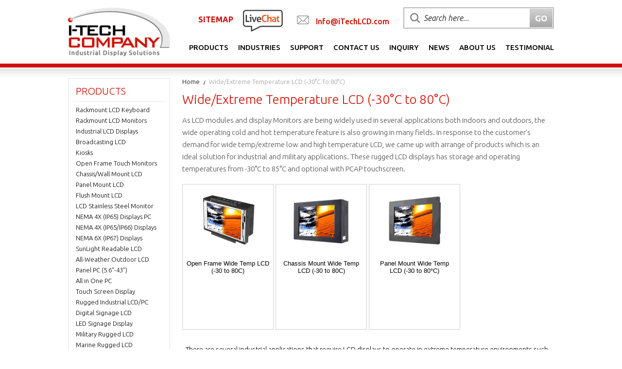

--- FILE ---
content_type: text/html
request_url: https://www.i-techcompany.com/wide-temp-lcd.html
body_size: 8531
content:
<!DOCTYPE HTML PUBLIC "-//W3C//DTD HTML 4.01 Transitional//EN">
<html><head>
<title>Wide/Extreme Temperature LCD (-30°C to 80°C)</title><meta name="robots" content="ALL"/><meta name="Keywords" content="Wide Temp LCD, wide temperature LCD, extreme temperature LCD, wide operating temperature monitor displays, All Weather Digital Signage, All Weather Outdoor LCD, All Weather Outdoor Television, IP65 LCD, NEMA 4X Displays, outdoor enclosures, rugged LCD " /><meta name="Description" content="We came up with wide temp LCD displays that can operate at temperatures from 30°C to +80°C. It is an ideal solution for industrial and professional applications." /><meta http-equiv="Content-Type" content="text/html; charset=ISO-8859-8">
<meta http-equiv="X-UA-Compatible" content="IE=edge">
<meta name="viewport" content="user-scalable=no, width=device-width, initial-scale=1, maximum-scale=1.0">
<meta name="format-detection" content = "telephone=no">
<link rel="shortcut icon" href="https://sep.turbifycdn.com/ty/cdn/wintech/favicon.ico" type="image/x-icon" />
<link rel="stylesheet" type="text/css" href="https://sep.turbifycdn.com/ty/cdn/wintech/i-tech-merged.css?v5" />
<link href="https://fonts.googleapis.com/css?family=Ubuntu:300,300i,400,400i,500,500i,700,700i" rel="stylesheet"><script type="text/javascript" src="https://sep.turbifycdn.com/ty/cdn/wintech/jquery-1.11.3.min.js"></script></head><body><div class=wrapper><style>@media screen and (max-width: 600px) {#livechat_mobileview {visibility: hidden;clear: both;float: left;margin: 10px auto 5px 20px;width: 28%;display: none;}}</style></head><header><div class="container"><div class="logo" style="margin-bottom:10px"><a href="index.html"><img  src="https://sep.turbifycdn.com/ty/cdn/wintech/logo-new.png" alt="i-techcompany" title="i-techcompany"/></a></div><div class="right-head"><div class="top-links"><div class="top-dv lv-chat"><a style="color:#d00e00; line-height:40px; margin-right:20px; font-weight:600;" href="sitemap.html">SITEMAP</a> <a class="livechat" onclick='$zoho.salesiq.floatwindow.visible("show");' href="javascript:void(0)"><img  src="https://sep.turbifycdn.com/ty/cdn/wintech/live-chat.png" alt="Live Chat" title="Live Chat"/></a></div><div id="livechat_mobileview" class="top-dv call-cnt"><img src="https://p11.secure.hostingprod.com/@site.i-techcompany.com/ssl/Images/mail-icon.jpg"> <a style="color:#d00e00; line-height:40px; margin-left:10px; font-weight:500;" href="mailto:info@itechlcd.com">Info@iTechLCD.com</a></div><div class="top-dv top-search"><!--      <form action="http://www.i-techcompany.com/search-results.html" id="cse-search-box"><input type="hidden" name="catalog" value="wintech"><input type="hidden" value="wintech" name="catalog"><input type="hidden" style="width:88px;height:18px;line-height:14px;font-size:12px;" value="002861902694797390920:8u460bli91i" name="cx"><input type="hidden" value="FORID:10" name="cof"><input type="hidden" value="UTF-8" name="ie"><input type="text" class="search-area placeholder" name="q" placeholder="Search here..."><input type="submit" class="go-btn" value="GO"></form> --><form action="search-results.html" id="cse-search-box"><input type="hidden" name="catalog" value="wintech"><input type="hidden" value="wintech" name="catalog"><input type="hidden" style="width:88px;height:18px;line-height:14px;font-size:12px;" value="ef9d7c6749b57a19a" name="cx"><input type="hidden" value="FORID:10" name="cof"><input type="hidden" value="UTF-8" name="ie"><input type="text" class="search-area placeholder" name="q" placeholder="Search here..."><input type="submit" class="go-btn" value="GO"></form></div></div><div class="main-menu"><div class="nav-menu"><ul><li class=""><a href="index.html">Products</a><ul class=inner><li><a href="rackmountlcd.html">Rackmount LCD Keyboard</a></li><li><a href="6flpamo.html">Rackmount LCD Monitors</a></li><li><a href="embeddisplay.html">Industrial LCD Displays </a></li><li><a href="broadcasting-lcd-monitor.html">Broadcasting LCD</a></li><li><a href="digital-signage-kiosk.html">Kiosks</a></li><li><a href="openframelcd.html">Open Frame Touch Monitors</a></li><li><a href="wallmountlcd.html">Chassis/Wall Mount LCD</a></li><li><a href="panel-mount-lcd-monitor.html">Panel Mount LCD</a></li><li><a href="flush-mount-lcd-monitor.html">Flush Mount LCD</a></li><li><a href="stainlesslcd.html">LCD Stainless Steel Monitor</a></li><li><a href="full-water-proof-ip65-all-in-one-lcd-computer-display.html">NEMA 4X (IP65) Displays PC</a></li><li><a href="full-ip65-chassis-1.html">NEMA 4X (IP65/IP66) Displays</a></li><li><a href="ip68-rugged-nema-6p-lcd-displays-high-brightness.html">NEMA 6X (IP67) Displays</a></li><li><a href="highbrightlcd.html">SunLight Readable LCD </a></li><li><a href="outdoor-sunlight-readable-weatherproof-lcd-tv.html">All-Weather Outdoor LCD</a></li><li><a href="panel-pc-flat-panel-lcd-all-in-one-computer.html">Panel PC (5.6"-43")</a></li><li><a href="large-screen-lcd-panel-pc-all-in-one-computer.html">All in One PC</a></li><li><a href="large-widescreen-lcd-monitor-displays.html">Touch Screen Display</a></li><li><a href="applications-rugged.html">Rugged Industrial LCD/PC</a></li><li><a href="digital-signage-lcd-displays.html">Digital Signage LCD </a></li><li><a href="led-signage.html">LED Signage Display</a></li><li><a href="rugged-military-ready-lcd-461e-901-810-167-tempest.html">Military Rugged LCD</a></li><li><a href="marine-lcd-monitors-sunlight-readable-highbrightness.html">Marine Rugged LCD</a></li><li><a href="tablet-lcd.html">Tablet Rugged PC </a></li><li><a href="medical-lcd.html">Medical LCD Display</a></li><li><a href="medical-pc.html">Medical Panel PC</a></li><li><a href="compact-embedded-pc.html">Industrial Embedded Computer</a></li><li><a href="lcd-wall-ceiling-mounts.html">LCD Wall/Ceiling Mounts</a></li><li><a href="micro-environment-monitoring-system.html">Micro Environment Monitoring System</a></li></ul></li><li class=""><a href="web.html">Industries</a><ul class=inner><li><a href="gun-shooting-range.html">Gun Shooting Range</a></li><li><a href="applications-medical.html">Medical LCD Display</a></li><li><a href="applications-military.html">Military LCD Displays</a></li><li><a href="applications-transit.html">Transit</a></li><li><a href="applications-kiosk.html">Digital Signage Kiosk</a></li><li><a href="applications-digital-signage.html">Digital Signage</a></li><li><a href="applications-industrial-automation.html">Industrial Automation</a></li><li><a href="applications-oil-gas.html">Oil and Gas Industry LCD Panel PC</a></li><li><a href="applications-avionics.html">Avionics LCD Monitors</a></li><li><a href="applications-submarine-vessels.html">Submarine Vessels Panel PC</a></li><li><a href="applications-tracked-vehicles.html">Tracked Vehicle LCD Monitors</a></li><li><a href="solutions-slaughterhouse.html">Slaughterhouse Panel PC</a></li><li><a href="solutions-agriculture.html">Agriculture Panel PC</a></li></ul></li><li class=""><a href="support-top.html">Support</a><ul class=inner><li><a href="https://desk.zoho.com/portal/itechcompany/en/home">Knowledge Base</a></li><li><a href="tesu.html">Technical Support</a></li><li><a href="sales-top.html">Sales</a></li><li><a href="faq.html">Frequently Asked Questions (FAQ)</a></li><li><a href="video-gallery.html">Video Gallery</a></li><li><a href="i-tech-rack-industrial-sunlight-lcd-blog.html">iTech Products Article</a></li><li><a href="onlinecatalog.html">Product Catalog </a></li><li><a href="quickdownload1.html">Quick Download</a></li><li><a href="auo-panel.html">AUO Panel</a></li><li><a href="avp-rackmount-series-.html">AVP Rackmount Series </a></li><li><a href="b10-support.html">BCH and BCPC Series</a></li><li><a href="bhk-series.html">BHK Series</a></li><li><a href="bmpc-drivers.html">BMPC Drivers</a></li><li><a href="ce-cch-cop-series.html">CCH/CCPC/COP/CPM Series</a></li><li><a href="digiview-support.html">DigiView/ DKP series</a></li><li><a href="d06-support.html">DCH/DVM/DCP Series Guides</a></li><li><a href="dhk-series.html">DHK series</a></li><li><a href="dmm-series.html">DMM Series</a></li><li><a href="dod-series.html">DOD Series</a></li><li><a href="eirmt-ir-touch.html">EIRMT IR touch Drivers</a></li><li><a href="eld.html">ELD</a></li><li><a href="e-series-intel-industrial-motherboard-mini-itx.html">E series Intel Industrial Motherboard Mini-ITX</a></li><li><a href="e-series-accessories.html">EOP/ECH/EPM Series</a></li><li><a href="fd-series.html">FD Series</a></li><li><a href="gl-series-accessories.html">GOP/GCH/GSK Series</a></li><li><a href="kd01-support.html">KPC/KSP/KCH Series</a></li><li><a href="netview-series-accessories.html">Netview Accessories</a></li><li><a href="n01-support.html">Nmil Series</a></li><li><a href="oe-series-support.html">OE Series</a></li><li><a href="p10-support.html">PNPC Series</a></li><li><a href="q02-support.html">QPC Series</a></li><li><a href="s15-support.html">SCH series</a></li><li><a href="suntronics-support.html">Touchscreen System</a></li><li><a href="a22-support.html">VCPC/VDPC/VMPC/VPC Series</a></li><li><a href="w03-support.html">WRD/WPM/WMRM Series</a></li><li><a href="y01-support.html">YCH/YPM/YOP series</a></li></ul></li><li class=""><a href="contactus.html">Contact Us</a></li><li class=""><a href="inquiry.html">Inquiry</a></li><li class=""><a href="news-room.html">News</a><ul class=inner><li><a href="newproduct.html">New Products</a></li><li><a href="i-tech-rack-industrial-sunlight-lcd-blog.html">iTech Products Article</a></li><li><a href="successful-story-rackmount-lcd-industrial-display.html">Successful Installation</a></li><li><a href="customer-testimonial.html">Testimonial</a></li><li><a href="ordertracking.html">Order Tracking </a></li><li><a href="clearance.html">Clearance</a></li><li><a href="industrial-rugged-lcd-monitor-product-flyers.html">Product Flyers</a></li><li><a href="newsletter.html">Newsletter</a></li><li><a href="http://www.i-techcompany.com/sitemap.xml">RSS Feed Sitemap XML</a></li></ul></li><li class=""><a href="info-top.html">About Us</a></li><li class=""><a href="customer-testimonial.html">Testimonial</a></li></ul></div><div class="mobile-nav"> <a href="#menu" class="nav_btn"></a><nav id="menu"><ul><li class=""><a href="index.html">Products</a><ul class=inner><li><a href="rackmountlcd.html">Rackmount LCD Keyboard</a></li><li><a href="6flpamo.html">Rackmount LCD Monitors</a></li><li><a href="embeddisplay.html">Industrial LCD Displays </a></li><li><a href="broadcasting-lcd-monitor.html">Broadcasting LCD</a></li><li><a href="digital-signage-kiosk.html">Kiosks</a></li><li><a href="openframelcd.html">Open Frame Touch Monitors</a></li><li><a href="wallmountlcd.html">Chassis/Wall Mount LCD</a></li><li><a href="panel-mount-lcd-monitor.html">Panel Mount LCD</a></li><li><a href="flush-mount-lcd-monitor.html">Flush Mount LCD</a></li><li><a href="stainlesslcd.html">LCD Stainless Steel Monitor</a></li><li><a href="full-water-proof-ip65-all-in-one-lcd-computer-display.html">NEMA 4X (IP65) Displays PC</a></li><li><a href="full-ip65-chassis-1.html">NEMA 4X (IP65/IP66) Displays</a></li><li><a href="ip68-rugged-nema-6p-lcd-displays-high-brightness.html">NEMA 6X (IP67) Displays</a></li><li><a href="highbrightlcd.html">SunLight Readable LCD </a></li><li><a href="outdoor-sunlight-readable-weatherproof-lcd-tv.html">All-Weather Outdoor LCD</a></li><li><a href="panel-pc-flat-panel-lcd-all-in-one-computer.html">Panel PC (5.6"-43")</a></li><li><a href="large-screen-lcd-panel-pc-all-in-one-computer.html">All in One PC</a></li><li><a href="large-widescreen-lcd-monitor-displays.html">Touch Screen Display</a></li><li><a href="applications-rugged.html">Rugged Industrial LCD/PC</a></li><li><a href="digital-signage-lcd-displays.html">Digital Signage LCD </a></li><li><a href="led-signage.html">LED Signage Display</a></li><li><a href="rugged-military-ready-lcd-461e-901-810-167-tempest.html">Military Rugged LCD</a></li><li><a href="marine-lcd-monitors-sunlight-readable-highbrightness.html">Marine Rugged LCD</a></li><li><a href="tablet-lcd.html">Tablet Rugged PC </a></li><li><a href="medical-lcd.html">Medical LCD Display</a></li><li><a href="medical-pc.html">Medical Panel PC</a></li><li><a href="compact-embedded-pc.html">Industrial Embedded Computer</a></li><li><a href="lcd-wall-ceiling-mounts.html">LCD Wall/Ceiling Mounts</a></li><li><a href="micro-environment-monitoring-system.html">Micro Environment Monitoring System</a></li></ul></li><li class=""><a href="web.html">Industries</a><ul class=inner><li><a href="gun-shooting-range.html">Gun Shooting Range</a></li><li><a href="applications-medical.html">Medical LCD Display</a></li><li><a href="applications-military.html">Military LCD Displays</a></li><li><a href="applications-transit.html">Transit</a></li><li><a href="applications-kiosk.html">Digital Signage Kiosk</a></li><li><a href="applications-digital-signage.html">Digital Signage</a></li><li><a href="applications-industrial-automation.html">Industrial Automation</a></li><li><a href="applications-oil-gas.html">Oil and Gas Industry LCD Panel PC</a></li><li><a href="applications-avionics.html">Avionics LCD Monitors</a></li><li><a href="applications-submarine-vessels.html">Submarine Vessels Panel PC</a></li><li><a href="applications-tracked-vehicles.html">Tracked Vehicle LCD Monitors</a></li><li><a href="solutions-slaughterhouse.html">Slaughterhouse Panel PC</a></li><li><a href="solutions-agriculture.html">Agriculture Panel PC</a></li></ul></li><li class=""><a href="support-top.html">Support</a><ul class=inner><li><a href="https://desk.zoho.com/portal/itechcompany/en/home">Knowledge Base</a></li><li><a href="tesu.html">Technical Support</a></li><li><a href="sales-top.html">Sales</a></li><li><a href="faq.html">Frequently Asked Questions (FAQ)</a></li><li><a href="video-gallery.html">Video Gallery</a></li><li><a href="i-tech-rack-industrial-sunlight-lcd-blog.html">iTech Products Article</a></li><li><a href="onlinecatalog.html">Product Catalog </a></li><li><a href="quickdownload1.html">Quick Download</a></li><li><a href="auo-panel.html">AUO Panel</a></li><li><a href="avp-rackmount-series-.html">AVP Rackmount Series </a></li><li><a href="b10-support.html">BCH and BCPC Series</a></li><li><a href="bhk-series.html">BHK Series</a></li><li><a href="bmpc-drivers.html">BMPC Drivers</a></li><li><a href="ce-cch-cop-series.html">CCH/CCPC/COP/CPM Series</a></li><li><a href="digiview-support.html">DigiView/ DKP series</a></li><li><a href="d06-support.html">DCH/DVM/DCP Series Guides</a></li><li><a href="dhk-series.html">DHK series</a></li><li><a href="dmm-series.html">DMM Series</a></li><li><a href="dod-series.html">DOD Series</a></li><li><a href="eirmt-ir-touch.html">EIRMT IR touch Drivers</a></li><li><a href="eld.html">ELD</a></li><li><a href="e-series-intel-industrial-motherboard-mini-itx.html">E series Intel Industrial Motherboard Mini-ITX</a></li><li><a href="e-series-accessories.html">EOP/ECH/EPM Series</a></li><li><a href="fd-series.html">FD Series</a></li><li><a href="gl-series-accessories.html">GOP/GCH/GSK Series</a></li><li><a href="kd01-support.html">KPC/KSP/KCH Series</a></li><li><a href="netview-series-accessories.html">Netview Accessories</a></li><li><a href="n01-support.html">Nmil Series</a></li><li><a href="oe-series-support.html">OE Series</a></li><li><a href="p10-support.html">PNPC Series</a></li><li><a href="q02-support.html">QPC Series</a></li><li><a href="s15-support.html">SCH series</a></li><li><a href="suntronics-support.html">Touchscreen System</a></li><li><a href="a22-support.html">VCPC/VDPC/VMPC/VPC Series</a></li><li><a href="w03-support.html">WRD/WPM/WMRM Series</a></li><li><a href="y01-support.html">YCH/YPM/YOP series</a></li></ul></li><li class=""><a href="contactus.html">Contact Us</a></li><li class=""><a href="inquiry.html">Inquiry</a></li><li class=""><a href="news-room.html">News</a><ul class=inner><li><a href="newproduct.html">New Products</a></li><li><a href="i-tech-rack-industrial-sunlight-lcd-blog.html">iTech Products Article</a></li><li><a href="successful-story-rackmount-lcd-industrial-display.html">Successful Installation</a></li><li><a href="customer-testimonial.html">Testimonial</a></li><li><a href="ordertracking.html">Order Tracking </a></li><li><a href="clearance.html">Clearance</a></li><li><a href="industrial-rugged-lcd-monitor-product-flyers.html">Product Flyers</a></li><li><a href="newsletter.html">Newsletter</a></li><li><a href="http://www.i-techcompany.com/sitemap.xml">RSS Feed Sitemap XML</a></li></ul></li><li class=""><a href="info-top.html">About Us</a></li><li class=""><a href="customer-testimonial.html">Testimonial</a></li></ul></nav></div></div></div></div></header><div class=head-line></div><div class=masking-head></div><div class=main-wrap><div class=container><div class=right-main><div class=breadcrumb-cnt><ul><li><a href="index.html">Home</a></li><li><a>Wide/Extreme Temperature LCD (-30°C to 80°C)</a></li></ul></div><div class=pg-head><h1>Wide/Extreme Temperature LCD (-30°C to 80°C)</h1></div><div class="static-page" style="text-align:left;"><p>As LCD modules and display Monitors are being widely used in several applications both indoors and outdoors, the wide operating cold and hot temperature feature is also growing in many fields. In response to the customer's demand for wide temp/extreme low and high temperature LCD, we came up with arrange of products which is an ideal solution for industrial and military applications. These rugged LCD displays has storage and operating temperatures from -30°C to 85°C and optional with PCAP touchscreen.</p></div><div class=product-main><ul><li><figure><a href="open-frame-wide-temp-lcd.html"><img src="https://s.turbifycdn.com/aah/wintech/open-frame-wide-temp-lcd-30-to-80c-17.gif" width="141" height="145" border="0" hspace="0" vspace="0" alt="Open Frame Wide Temp LCD (-30 to 80C)" title="Open Frame Wide Temp LCD (-30 to 80C)" /></a></figure><h3><a href="open-frame-wide-temp-lcd.html"><t>Open Frame Wide Temp LCD (-30 to 80C)</t></a></h3></li><li><figure><a href="chassis-mount-wide-temp-lcd.html"><img src="https://s.turbifycdn.com/aah/wintech/chassis-mount-wide-temp-lcd-30-to-80c-16.gif" width="141" height="145" border="0" hspace="0" vspace="0" alt="Chassis Mount Wide Temp LCD (-30 to 80C)" title="Chassis Mount Wide Temp LCD (-30 to 80C)" /></a></figure><h3><a href="chassis-mount-wide-temp-lcd.html"><t>Chassis Mount Wide Temp LCD (-30 to 80C)</t></a></h3></li><li><figure><a href="panel-mount-wide-temp-lcd.html"><img src="https://s.turbifycdn.com/aah/wintech/panel-mount-wide-temp-lcd-30-to-80c-16.gif" width="141" height="145" border="0" hspace="0" vspace="0" alt="Panel Mount Wide Temp LCD (-30 to 80°C)" title="Panel Mount Wide Temp LCD (-30 to 80°C)" /></a></figure><h3><a href="panel-mount-wide-temp-lcd.html"><t>Panel Mount Wide Temp LCD (-30 to 80°C)</t></a></h3></li></ul></div><div class=pro-disc><p>There are several industrial  applications that require LCD displays to operate in extreme temperature  environments such as in military, food processing, gas/fuel pumps, medical,  manufacturing, and non-climate-controlled facilities, among others. Take note  that typical monitors can only be used in environments with 0°C~50°C  temperature range. UV exposure, moisture, and humidity also affect the overall  temperature within a specific environment. iTech Company offers a range of LCD  monitors that can function properly in a wide working temperature range from -30&#8451; to +80&#8451;. These products  are already proven and tested to maintain its original luminance under such  temperatures. </p>
<p>While the range of operating  temperature is a relevant consideration for the device to withstand extreme hot  or cold environments, other factors must also be taken into account for the  overall performance of the device. These includethe clarity of the image,  environmental protection, LED backlighting, quality of the components, andvarious  options available.</p>
<p>iTech Company&rsquo;s products are equipped  with these useful features to deliver great performance even in harsh working  conditions. These are available in different monitor sizes and resolutions. It offers  superior image quality with wide viewing angle. Some of the optional features  include the touch screen functionality for interactive application and the  level of brightness to ensure that the screen content is highly visible in all  lighting conditions. Moreover, these <strong>wide  operating temperature LCD</strong> displays are available in different types  including open frame, panel mount, andchassis mount.</p>
<p>On the other hand, iTech Company  also provides a customized design for its clients, which is a perfect solution for  OEM customers. Just give us your specifications and we&rsquo;ll come up with a  product that will work great for your application.</p></div></div><div class=sidebar><div class=pro-category><h2 class=sidebar-head>PRODUCTS</h2><ul><li class=parent><a href="rackmountlcd.html" class="bold nound">Rackmount LCD Keyboard</a></li><li class=parent><a href="6flpamo.html" class="bold nound">Rackmount LCD Monitors</a></li><li class=parent><a href="embeddisplay.html" class="bold nound">Industrial LCD Displays </a></li><li class=parent><a href="broadcasting-lcd-monitor.html" class="bold nound">Broadcasting LCD</a></li><li class=parent><a href="digital-signage-kiosk.html" class="bold nound">Kiosks</a></li><li class=parent><a href="openframelcd.html" class="bold nound">Open Frame Touch Monitors</a></li><li class=parent><a href="wallmountlcd.html" class="bold nound">Chassis/Wall Mount LCD</a></li><li class=parent><a href="panel-mount-lcd-monitor.html" class="bold nound">Panel Mount LCD</a></li><li class=parent><a href="flush-mount-lcd-monitor.html" class="bold nound">Flush Mount LCD</a></li><li class=parent><a href="stainlesslcd.html" class="bold nound">LCD Stainless Steel Monitor</a></li><li class=parent><a href="full-water-proof-ip65-all-in-one-lcd-computer-display.html" class="bold nound">NEMA 4X (IP65) Displays PC</a></li><li class=parent><a href="full-ip65-chassis-1.html" class="bold nound">NEMA 4X (IP65/IP66) Displays</a></li><li class=parent><a href="ip68-rugged-nema-6p-lcd-displays-high-brightness.html" class="bold nound">NEMA 6X (IP67) Displays</a></li><li class=parent><a href="highbrightlcd.html" class="bold nound">SunLight Readable LCD </a></li><li class=parent><a href="outdoor-sunlight-readable-weatherproof-lcd-tv.html" class="bold nound">All-Weather Outdoor LCD</a></li><li class=parent><a href="panel-pc-flat-panel-lcd-all-in-one-computer.html" class="bold nound">Panel PC (5.6"-43")</a></li><li class=parent><a href="large-screen-lcd-panel-pc-all-in-one-computer.html" class="bold nound">All in One PC</a></li><li class=parent><a href="large-widescreen-lcd-monitor-displays.html" class="bold nound">Touch Screen Display</a></li><li class=parent><a href="applications-rugged.html" class="bold nound">Rugged Industrial LCD/PC</a></li><li class=parent><a href="digital-signage-lcd-displays.html" class="bold nound">Digital Signage LCD </a></li><li class=parent><a href="led-signage.html" class="bold nound">LED Signage Display</a></li><li class=parent><a href="rugged-military-ready-lcd-461e-901-810-167-tempest.html" class="bold nound">Military Rugged LCD</a></li><li class=parent><a href="marine-lcd-monitors-sunlight-readable-highbrightness.html" class="bold nound">Marine Rugged LCD</a></li><li class=parent><a href="tablet-lcd.html" class="bold nound">Tablet Rugged PC </a></li><li class=parent><a href="medical-lcd.html" class="bold nound">Medical LCD Display</a></li><li class=parent><a href="medical-pc.html" class="bold nound">Medical Panel PC</a></li><li class=parent><a href="compact-embedded-pc.html" class="bold nound">Industrial Embedded Computer</a></li><li class=parent><a href="lcd-wall-ceiling-mounts.html" class="bold nound">LCD Wall/Ceiling Mounts</a></li><li class=parent><a href="micro-environment-monitoring-system.html" class="bold nound">Micro Environment Monitoring System</a></li></ul></div><div class="pro-category solution">
					<h2 class="sidebar-head">Solutions</h2>
					<ul>
                    <li><a href="nema4x-display-purge---pressurization.html">NEMA4X Display Purge & Pressurization</a></li>
						<li><a href="large-widescreen-lcd-monitor-displays.html">Touch Screen Display</a></li>
						<li><a href="solutions-high-brightness-sunlight-readable.html">High Brightness Sunlight Readable </a></li>		
						<li><a href="solutions-extended-temperature-range.html">Extended Temperature Range</a></li>
						<li><a href="solutions-extreme-shock-and-vibration-20g.html">Extreme Shock and Vibration</a></li>
						<li><a href="solutions-nvis-applications.html">NVIS Applications</a></li>
						<li><a href="solutions-waterproof-or-water-resistant-environments.html">Waterproof environments</a></li>
						<li><a href="applications-video-wall.html">Video Wall</a></li>
					</ul>
				</div>
				<div class="pro-category new-room">
					<h2 class="sidebar-head">News Room</h2>
					<ul>
						<li><a href="newproduct.html">New Products</a></li>
						<li><a href="ordertracking.html">Order Tracking</a></li>						
						<li><a href="clearance.html">Clearance</a></li>
						<li><a href="industrial-rugged-lcd-monitor-product-flyers.html">Product Flyers</a></li>
						<li><a href="newsletter.html">Newsletter</a></li>
						<li><a href="successful-story-rackmount-lcd-industrial-display.html">Successful Story</a></li>
						<li><a href="sitemap.xml">RSS Feed Sitemap XML</a></li>
					</ul>
				</div>
				<div class="pro-category solution">
					<h2 class="sidebar-head">Resources</h2>
                    
					<ul>
                    <li><a href="q---a-for-outdoor-lcd.html">Q & A for Outdoor LCD</a></li>
						<li><a href="outdoor-lcd-viewing-distance.html">Outdoor LCD Viewing Distance</a></li>
						<li><a href="sunlight-readable-lcd-monitor-technology.html">Sunlight LCD Technology</a></li>						
						<li><a href="rack-mount-lcd-technology.html">Rack Mount LCD Technology</a></li>
						<li><a href="lcd-monitor-faq.html">LCD Monitor FAQ</a></li>
						<li><a href="industrial-lcd-open-frame-panel-mount-chassis-mount-panel-pc-differences.html">Industrial LCD Form Factor</a></li>
						<li><a href="piggyback-mount-pc-to-lcd.html">PiggyBack Mount PC to LCD</a></li>
					</ul>
				</div></div></div></div><div class="footer-services">
			<div class="container">
				<div class="ser-main-ft">
					<div class="ser-cnt-box">
						<div class="img-cnt"><img title="Quality Icon" alt="Quality Icon" src="https://sep.turbifycdn.com/ty/cdn/wintech/quality-icon.png"></div>	
						<div class="ser-box-text">
							<h2>High Quality Parts </h2>
							<p>i-Tech company uses only the best Industrial LCD and High Quality embedded Panel PC parts along with rugged components in USA or imported from Korea and Taiwan , for most reliable  quality that you can trust!</p>
						</div>			
					</div>
					<div class="ser-cnt-box cust-ser">
						<div class="img-cnt"><img title="Customer Services" alt="Customer Services" src="https://sep.turbifycdn.com/ty/cdn/wintech/customer-services.png"></div>	
						<div class="ser-box-text">
							<h2>Customer Service </h2>
							<p>i-Tech customer service reps are here to help you with your inquiry for Industrial monitors, panel pc, and outdoor LCD. From any general questions to technical support, we leave you feeling completely satisfied with our excellent LCD quality as well.</p>
						</div>			
					</div>
					<div class="ser-cnt-box">
						<div class="img-cnt"><img title="USA Icon" alt="USA Icon" src="https://sep.turbifycdn.com/ty/cdn/wintech/usa-icon.png"></div>	
						<div class="ser-box-text">
							<h2>US Based Company </h2>
							<p>Most of i-Techs High Brightness LCD and Rugged Panel PC Products are assembled, tested and shipped from our very own factory in CA USA, giving us the ability to customize the systems to your needs.</p>
						</div>			
					</div>
				</div>
			</div>
		</div><footer><div class="container"><div class="foot-main"><div class="ft-box pro-bx"><h3>PRODUCTS</h3><ul><li><a href="rackmountlcd.html">Rackmount LCD Keyboard</a></li><li><a href="6flpamo.html">Rackmount LCD Monitors</a></li><li><a href="embeddisplay.html">Industrial LCD Displays </a></li><li><a href="broadcasting-lcd-monitor.html">Broadcasting LCD</a></li><li><a href="digital-signage-kiosk.html">Kiosks</a></li><li><a href="openframelcd.html">Open Frame Touch Monitors</a></li><li><a href="wallmountlcd.html">Chassis/Wall Mount LCD</a></li></ul></div><div class="ft-box app-bx"><h3>APPLICATIONS</h3><ul><li><a href="applications-medical.html">Medical</a></li><li><a href="applications-military.html">Military</a></li><li><a href="applications-transit.html">Transit</a></li><li><a href="applications-kiosk.html">Kiosk</a></li><li><a href="applications-digital-signage.html">Digital Signage</a></li><li><a href="applications-industrial-automation.html">Industrial Automation</a></li><li><a href="applications-oil-gas.html">Oil and Gas</a></li><li><a href="applications-avionics.html">Avionics</a></li><li><a href="applications-submarine-vessels.html">Submarine Vessels</a></li><li><a href="applications-tracked-vehicles.html">Tracked Vehicles</a></li><li><a href="solutions-slaughterhouse.html">Slaughterhouse</a></li><li><a href="solutions-agriculture.html">Agriculture</a></li></ul></div><div class="ft-box about-bx"><h3>ABOUT US</h3><ul><li><a href="newsletter.html">Newsletters</a></li><li><a href="our-clients.html">Our Clients</a></li><li><a href="vision.html">Vission/Mission</a></li></ul></div><div class="ft-box cont-bx"><h3>CONTACT US</h3><ul><li><a href="contactus.html">Our Offices</a></li><li><a href="support-top.html">Support</a></li><li><a href="partners2.html">Partners</a></li><li><a class="livechat" onclick='$zoho.salesiq.floatwindow.visible("show");' href="javascript:void(0)">Live Chat</a></li></ul></div><div class="ft-box fllo-bx"><h3>FOLLOW US</h3><ul><li><a href="https://www.facebook.com/pages/ITech-Company/210619065736428" target="_blank"><img src="https://sep.turbifycdn.com/ty/cdn/wintech/facebook.png" alt="Facebook" title="Facebook"/><span>Facebook</span></a></li><li><a href="https://twitter.com/iTech_Company" target="_blank"><img src="https://sep.turbifycdn.com/ty/cdn/wintech/twitter.png" alt="Twitter" title="Twitter"/><span>Twitter</span></a></li><li><a href="https://www.youtube.com/channel/UCbYGi0tjo_uRstDpUCQ2CFg" target="_blank"><img src="https://sep.turbifycdn.com/ty/cdn/wintech/youtube.png" alt="Youtube" title="Youtube"/><span>Youtube</span></a></li><li><a href="http://www.suntroniclcd.com" target="_blank"><img src="https://p11.secure.hostingprod.com/@site.i-techcompany.com/ssl/images/suntronic.png" alt="SuntronicLCD" title="SuntronicLCD"/><span>SuntronicLCD</span></a></li></ul></div></div><div class="copy-right"><a href="index.html">iTechLCD.com</a> &copy;  |  <a href="privacypolicy.html">Privacy Policy</a></div></div></footer><!--Start of Zoho Live Chat Script--><script type="text/javascript" id="zsiqchat">var $zoho=$zoho || {};$zoho.salesiq = $zoho.salesiq || {widgetcode: "86b0975e9d9fcf12ae1e69208c9a5db4cfda05aee7de3235f3710233a863db079d16705d9466aa0374c2264672b50e93", values:{},ready:function(){}};var d=document;s=d.createElement("script");s.type="text/javascript";s.id="zsiqscript";s.defer=true;s.src="https://salesiq.zoho.com/widget";t=d.getElementsByTagName("script")[0];t.parentNode.insertBefore(s,t);</script></div><script type="text/javascript" src="https://sep.turbifycdn.com/ty/cdn/wintech/i-tech-merged.js"></script>

<script type="text/javascript">
$(function() {
    $('nav#menu').mmenu({
        extensions    : [ 'effect-slide-menu', 'pageshadow' ],
        searchfield    : false,
        counters    : false,
        
        navbars        : [
            {
                position    : 'top',
                content        : [
                    'prev',
                    'title',
                    'close'
                ]
            }
        ]
    });
});

</script>
<script>
$('[placeholder]').focus(function() {
  var input = $(this);
  if (input.val() == input.attr('placeholder')) {
    input.val('');
    input.removeClass('placeholder');
  }
}).blur(function() {
  var input = $(this);
  if (input.val() == '' || input.val() == input.attr('placeholder')) {
    input.addClass('placeholder');
    input.val(input.attr('placeholder'));
  }
}).blur().parents('form').submit(function() {
  $(this).find('[placeholder]').each(function() {
    var input = $(this);
    if (input.val() == input.attr('placeholder')) {
      input.val('');
    }
  })
});
</script>

<script>
$(".inner li").hover(
  function () {
    $(this).addClass('hover');
  }, 
  function () {
    $(this).removeClass("hover");
  }
);
 
</script>

<script>
$( document ).ready(function() {
var x = $(".filtab1 tbody" ).html();
$("#pagingContents").prepend(x);


$( ".parent" ).find( "ul" ).addClass( "activemain" );
$( ".activemain" ).prev().addClass( "active" );
$( ".pro-category ul ul a" ).click(function() {
  $( ".pro-category ul ul a" ).addClass( "active" );
});
$( ".pro-category ul li ul li ul li a" ).click(function() {
  $( ".pro-category ul li ul li ul li a" ).addClass( "active" );
});
$( ".pro-category ul ul ul ul li a" ).click(function() {
  $( ".pro-category ul ul ul ul li a" ).addClass( "active" );
});
});
</script>

<script type="text/javascript">$( document ).ready(function() {$('.main-wrap input,.main-wrap textarea').bind('copy paste', function(e) { e.preventDefault(); });});</script></body>
<script type="text/javascript">
csell_env = 'ue1';
 var storeCheckoutDomain = 'order.store.turbify.net';
</script>

<script type="text/javascript">
  function toOSTN(node){
    if(node.hasAttributes()){
      for (const attr of node.attributes) {
        node.setAttribute(attr.name,attr.value.replace(/(us-dc1-order|us-dc2-order|order)\.(store|stores)\.([a-z0-9-]+)\.(net|com)/g, storeCheckoutDomain));
      }
    }
  };
  document.addEventListener('readystatechange', event => {
  if(typeof storeCheckoutDomain != 'undefined' && storeCheckoutDomain != "order.store.turbify.net"){
    if (event.target.readyState === "interactive") {
      fromOSYN = document.getElementsByTagName('form');
        for (let i = 0; i < fromOSYN.length; i++) {
          toOSTN(fromOSYN[i]);
        }
      }
    }
  });
</script>
<script type="text/javascript">
// Begin Store Generated Code
 </script> <script type="text/javascript" src="https://s.turbifycdn.com/lq/ult/ylc_1.9.js" ></script> <script type="text/javascript" src="https://s.turbifycdn.com/ae/lib/smbiz/store/csell/beacon-a9518fc6e4.js" >
</script>
<script type="text/javascript">
// Begin Store Generated Code
 csell_page_data = {}; csell_page_rec_data = []; ts='TOK_STORE_ID';
</script>
<script type="text/javascript">
// Begin Store Generated Code
function csell_GLOBAL_INIT_TAG() { var csell_token_map = {}; csell_token_map['TOK_SPACEID'] = '2022276099'; csell_token_map['TOK_URL'] = ''; csell_token_map['TOK_STORE_ID'] = 'wintech'; csell_token_map['TOK_ITEM_ID_LIST'] = 'wide-temp-lcd'; csell_token_map['TOK_ORDER_HOST'] = 'order.store.turbify.net'; csell_token_map['TOK_BEACON_TYPE'] = 'prod'; csell_token_map['TOK_RAND_KEY'] = 't'; csell_token_map['TOK_IS_ORDERABLE'] = '2';  c = csell_page_data; var x = (typeof storeCheckoutDomain == 'string')?storeCheckoutDomain:'order.store.turbify.net'; var t = csell_token_map; c['s'] = t['TOK_SPACEID']; c['url'] = t['TOK_URL']; c['si'] = t[ts]; c['ii'] = t['TOK_ITEM_ID_LIST']; c['bt'] = t['TOK_BEACON_TYPE']; c['rnd'] = t['TOK_RAND_KEY']; c['io'] = t['TOK_IS_ORDERABLE']; YStore.addItemUrl = 'http%s://'+x+'/'+t[ts]+'/ymix/MetaController.html?eventName.addEvent&cartDS.shoppingcart_ROW0_m_orderItemVector_ROW0_m_itemId=%s&cartDS.shoppingcart_ROW0_m_orderItemVector_ROW0_m_quantity=1&ysco_key_cs_item=1&sectionId=ysco.cart&ysco_key_store_id='+t[ts]; } 
</script>
<script type="text/javascript">
// Begin Store Generated Code
function csell_REC_VIEW_TAG() {  var env = (typeof csell_env == 'string')?csell_env:'prod'; var p = csell_page_data; var a = '/sid='+p['si']+'/io='+p['io']+'/ii='+p['ii']+'/bt='+p['bt']+'-view'+'/en='+env; var r=Math.random(); YStore.CrossSellBeacon.renderBeaconWithRecData(p['url']+'/p/s='+p['s']+'/'+p['rnd']+'='+r+a); } 
</script>
<script type="text/javascript">
// Begin Store Generated Code
var csell_token_map = {}; csell_token_map['TOK_PAGE'] = 'p'; csell_token_map['TOK_CURR_SYM'] = '$'; csell_token_map['TOK_WS_URL'] = 'https://wintech.csell.store.turbify.net/cs/recommend?itemids=wide-temp-lcd&location=p'; csell_token_map['TOK_SHOW_CS_RECS'] = 'false';  var t = csell_token_map; csell_GLOBAL_INIT_TAG(); YStore.page = t['TOK_PAGE']; YStore.currencySymbol = t['TOK_CURR_SYM']; YStore.crossSellUrl = t['TOK_WS_URL']; YStore.showCSRecs = t['TOK_SHOW_CS_RECS']; </script> <script type="text/javascript" src="https://s.turbifycdn.com/ae/store/secure/recs-1.3.2.2.js" ></script> <script type="text/javascript" >
</script>
</html>
<!-- html102.prod.store.e1a.lumsb.com Tue Jan 20 22:14:42 PST 2026 -->
